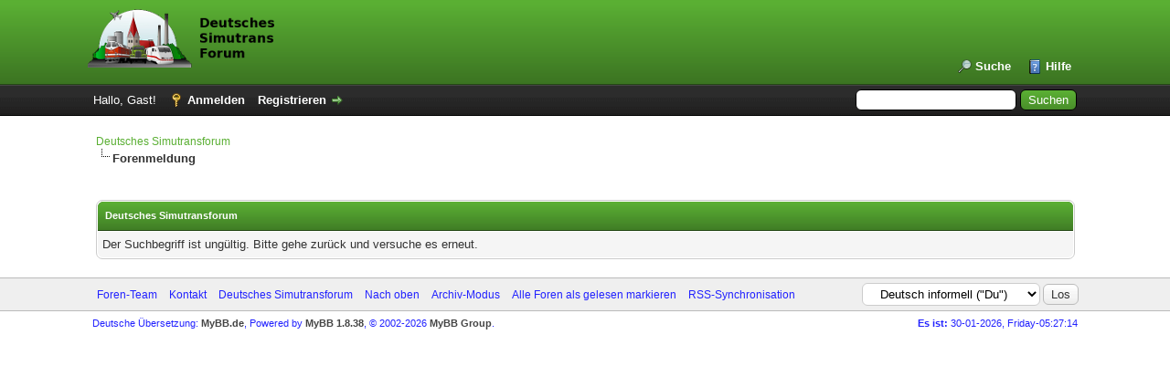

--- FILE ---
content_type: text/html; charset=UTF-8
request_url: https://simutrans-forum.de/mybb/search.php?action=results&sid=8fdb652ad663b58be7bc8ea4ec226756
body_size: 3763
content:
<!DOCTYPE html PUBLIC "-//W3C//DTD XHTML 1.0 Transitional//EN" "http://www.w3.org/TR/xhtml1/DTD/xhtml1-transitional.dtd"><!-- start: error -->
<html xml:lang="de" lang="de" xmlns="http://www.w3.org/1999/xhtml">
<head>
<title>Deutsches Simutransforum</title>
<!-- start: headerinclude -->
<link rel="alternate" type="application/rss+xml" title="Letzte Themen (RSS 2.0)" href="https://simutrans-forum.de/mybb/syndication.php" />
<link rel="alternate" type="application/atom+xml" title="Letzte Themen (Atom 1.0)" href="https://simutrans-forum.de/mybb/syndication.php?type=atom1.0" />
<meta http-equiv="Content-Type" content="text/html; charset=UTF-8" />
<meta http-equiv="Content-Script-Type" content="text/javascript" />
<script type="text/javascript" src="https://simutrans-forum.de/mybb/jscripts/jquery.js?ver=1823"></script>
<script type="text/javascript" src="https://simutrans-forum.de/mybb/jscripts/jquery.plugins.min.js?ver=1821"></script>
<script type="text/javascript" src="https://simutrans-forum.de/mybb/jscripts/general.js?ver=1827"></script>

<link type="text/css" rel="stylesheet" href="https://simutrans-forum.de/mybb/cache/themes/theme2/global.css?t=1741049885" />
<link type="text/css" rel="stylesheet" href="https://simutrans-forum.de/mybb/cache/themes/theme2/thread_status.css?t=1741049885" />
<link type="text/css" rel="stylesheet" href="https://simutrans-forum.de/mybb/cache/themes/theme2/css3.css?t=1741049885" />
<link type="text/css" rel="stylesheet" href="https://simutrans-forum.de/mybb/cache/themes/theme2/color_leaf.css?t=1741049885" />

<script type="text/javascript">
<!--
	lang.unknown_error = "Ein unbekannter Fehler ist aufgetreten.";
	lang.confirm_title = "Bitte bestätigen";
	lang.expcol_collapse = "[-]";
	lang.expcol_expand = "[+]";
	lang.select2_match = "Ein Ergebnis wurde gefunden, drücke die Eingabetaste um es auszuwählen.";
	lang.select2_matches = "{1} Ergebnisse wurden gefunden, benutze die Pfeiltasten zum Navigieren.";
	lang.select2_nomatches = "Keine Ergebnisse gefunden";
	lang.select2_inputtooshort_single = "Bitte gib ein oder mehrere Zeichen ein";
	lang.select2_inputtooshort_plural = "Bitte gib {1} oder mehr Zeichen ein";
	lang.select2_inputtoolong_single = "Bitte lösche ein Zeichen";
	lang.select2_inputtoolong_plural = "Bitte lösche {1} Zeichen";
	lang.select2_selectiontoobig_single = "Du kannst nur einen Eintrag auswählen";
	lang.select2_selectiontoobig_plural = "Du kannst nur {1} Einträge auswählen";
	lang.select2_loadmore = "Lade weitere Ergebnisse&hellip;";
	lang.select2_searching = "Suche&hellip;";

	var templates = {
		modal: '<div class=\"modal\">\
	<div style=\"overflow-y: auto; max-height: 400px;\">\
		<table border=\"0\" cellspacing=\"0\" cellpadding=\"5\" class=\"tborder\">\
			<tr>\
				<td class=\"thead\"><strong>__title__</strong></td>\
			</tr>\
			<tr>\
				<td class=\"trow1\">__message__</td>\
			</tr>\
			<tr>\
				<td class=\"tfoot\">\
					<div style=\"text-align: center\" class=\"modal_buttons\">__buttons__</div>\
				</td>\
			</tr>\
		</table>\
	</div>\
</div>',
		modal_button: '<input type=\"submit\" class=\"button\" value=\"__title__\"/>&nbsp;'
	};

	var cookieDomain = ".simutrans-forum.de";
	var cookiePath = "/mybb/";
	var cookiePrefix = "";
	var cookieSecureFlag = "1";
	var deleteevent_confirm = "Möchtest Du dieses Ereignis wirklich löschen?";
	var removeattach_confirm = "Möchtest du den ausgewählten Anhang wirklich löschen?";
	var loading_text = 'Lade.<br />Bitte warten&hellip;';
	var saving_changes = 'Änderungen werden gespeichert&hellip;';
	var use_xmlhttprequest = "1";
	var my_post_key = "4d0e57a594c5d6b83a43aa9037baecb4";
	var rootpath = "https://simutrans-forum.de/mybb";
	var imagepath = "https://simutrans-forum.de/mybb/images";
  	var yes_confirm = "Ja";
	var no_confirm = "Nein";
	var MyBBEditor = null;
	var spinner_image = "https://simutrans-forum.de/mybb/images/spinner.gif";
	var spinner = "<img src='" + spinner_image +"' alt='' />";
	var modal_zindex = 9999;
// -->
</script>
<!-- end: headerinclude -->
</head>
<body>
<!-- start: header -->
<div id="container">
		<a name="top" id="top"></a>
		<div id="header">
			<div id="logo">
				<div class="wrapper">
					<a href="https://simutrans-forum.de/mybb/index.php"><img src="https://simutrans-forum.de/mybb/images/header-logo.png" alt="Deutsches Simutransforum" title="Deutsches Simutransforum" /></a>
					<ul class="menu top_links">
						
						<!-- start: header_menu_search -->
<li><a href="https://simutrans-forum.de/mybb/search.php" class="search">Suche</a></li>
<!-- end: header_menu_search -->
						
						
						<li><a href="https://simutrans-forum.de/mybb/misc.php?action=help" class="help">Hilfe</a></li>
					</ul>
				</div>
			</div>
			<div id="panel">
				<div class="upper">
					<div class="wrapper">
						<!-- start: header_quicksearch -->
						<form action="https://simutrans-forum.de/mybb/search.php">
						<fieldset id="search">
							<input name="keywords" type="text" class="textbox" />
							<input value="Suchen" type="submit" class="button" />
							<input type="hidden" name="action" value="do_search" />
							<input type="hidden" name="postthread" value="1" />
						</fieldset>
						</form>
<!-- end: header_quicksearch -->
						<!-- start: header_welcomeblock_guest -->
						<!-- Continuation of div(class="upper") as opened in the header template -->
						<span class="welcome">Hallo, Gast! <a href="https://simutrans-forum.de/mybb/member.php?action=login" onclick="$('#quick_login').modal({ fadeDuration: 250, keepelement: true, zIndex: (typeof modal_zindex !== 'undefined' ? modal_zindex : 9999) }); return false;" class="login">Anmelden</a> <a href="https://simutrans-forum.de/mybb/member.php?action=register" class="register">Registrieren</a></span>
					</div>
				</div>
				<div class="modal" id="quick_login" style="display: none;">
					<form method="post" action="https://simutrans-forum.de/mybb/member.php">
						<input name="action" type="hidden" value="do_login" />
						<input name="url" type="hidden" value="" />
						<input name="quick_login" type="hidden" value="1" />
						<input name="my_post_key" type="hidden" value="4d0e57a594c5d6b83a43aa9037baecb4" />
						<table width="100%" cellspacing="0" cellpadding="5" border="0" class="tborder">
							<tr>
								<td class="thead" colspan="2"><strong>Login</strong></td>
							</tr>
							<!-- start: header_welcomeblock_guest_login_modal -->
<tr>
	<td class="trow1" width="25%"><strong>Benutzername:</strong></td>
	<td class="trow1"><input name="quick_username" id="quick_login_username" type="text" value="" class="textbox initial_focus" /></td>
</tr>
<tr>
	<td class="trow2"><strong>Passwort:</strong></td>
	<td class="trow2">
		<input name="quick_password" id="quick_login_password" type="password" value="" class="textbox" /><br />
		<a href="https://simutrans-forum.de/mybb/member.php?action=lostpw" class="lost_password">Passwort vergessen?</a>
	</td>
</tr>
<tr>
	<td class="trow1">&nbsp;</td>
	<td class="trow1 remember_me">
		<input name="quick_remember" id="quick_login_remember" type="checkbox" value="yes" class="checkbox" checked="checked" />
		<label for="quick_login_remember">Merken</label>
	</td>
</tr>
<tr>
	<td class="trow2" colspan="2">
		<div align="center"><input name="submit" type="submit" class="button" value="Login" /></div>
	</td>
</tr>
<!-- end: header_welcomeblock_guest_login_modal -->
						</table>
					</form>
				</div>
				<script type="text/javascript">
					$("#quick_login input[name='url']").val($(location).attr('href'));
				</script>
<!-- end: header_welcomeblock_guest -->
					<!-- </div> in header_welcomeblock_member and header_welcomeblock_guest -->
				<!-- </div> in header_welcomeblock_member and header_welcomeblock_guest -->
			</div>
		</div>
		<div id="content">
			<div class="wrapper">
				
				
				
				
				
				
				
				<!-- start: nav -->

<div class="navigation">
<!-- start: nav_bit -->
<a href="https://simutrans-forum.de/mybb/index.php">Deutsches Simutransforum</a>
<!-- end: nav_bit --><!-- start: nav_sep_active -->
<br /><img src="https://simutrans-forum.de/mybb/images/nav_bit.png" alt="" />
<!-- end: nav_sep_active --><!-- start: nav_bit_active -->
<span class="active">Forenmeldung</span>
<!-- end: nav_bit_active -->
</div>
<!-- end: nav -->
				<br />
<!-- end: header -->
<br />
<table border="0" cellspacing="0" cellpadding="5" class="tborder">
<tr>
<td class="thead"><span class="smalltext"><strong>Deutsches Simutransforum</strong></span></td>
</tr>
<tr>
<td class="trow1">Der Suchbegriff ist ungültig. Bitte gehe zurück und versuche es erneut.</td>
</tr>
</table>
<!-- start: footer -->

	</div>
</div>
<div id="footer">
	<div class="upper">
		<div class="wrapper">
			<!-- start: footer_languageselect -->
<div class="language">
<form method="POST" action="/mybb/search.php" id="lang_select">
	<input type="hidden" name="action" value="results" />
<input type="hidden" name="sid" value="8fdb652ad663b58be7bc8ea4ec226756" />

	<input type="hidden" name="my_post_key" value="4d0e57a594c5d6b83a43aa9037baecb4" />
	<select name="language" onchange="MyBB.changeLanguage();">
		<optgroup label="Einfache Sprachauswahl">
			<!-- start: footer_languageselect_option -->
<option value="deutsch_du" selected="selected">&nbsp;&nbsp;&nbsp;Deutsch informell (&quot;Du&quot;)</option>
<!-- end: footer_languageselect_option --><!-- start: footer_languageselect_option -->
<option value="deutsch_sie">&nbsp;&nbsp;&nbsp;Deutsch formell (&quot;Sie&quot;)</option>
<!-- end: footer_languageselect_option --><!-- start: footer_languageselect_option -->
<option value="english">&nbsp;&nbsp;&nbsp;English (American)</option>
<!-- end: footer_languageselect_option -->
		</optgroup>
	</select>
	<!-- start: gobutton -->
<input type="submit" class="button" value="Los" />
<!-- end: gobutton -->
</form>
</div>
<!-- end: footer_languageselect -->
			
			<ul class="menu bottom_links">
				<!-- start: footer_showteamlink -->
<li><a href="showteam.php">Foren-Team</a></li>
<!-- end: footer_showteamlink -->
				<!-- start: footer_contactus -->
<li><a href="https://simutrans-forum.de/mybb/contact.php">Kontakt</a></li>
<!-- end: footer_contactus -->
				<li><a href="https://simutrans-forum.de/">Deutsches Simutransforum</a></li>
				<li><a href="#top">Nach oben</a></li>
				<li><a href="https://simutrans-forum.de/mybb/archive/index.php">Archiv-Modus</a></li>
				<li><a href="https://simutrans-forum.de/mybb/misc.php?action=markread">Alle Foren als gelesen markieren</a></li>
				<li><a href="https://simutrans-forum.de/mybb/misc.php?action=syndication">RSS-Synchronisation</a></li>
			</ul>
		</div>
	</div>
	<div class="lower">
		<div class="wrapper">
			<span id="current_time"><strong>Es ist:</strong> 30-01-2026, Friday-05:27:14 </span>
			<span id="copyright">
				<!-- MyBB is free software developed and maintained by a volunteer community.
					It would be much appreciated by the MyBB Group if you left the full copyright and "powered by" notice intact,
					to show your support for MyBB.  If you choose to remove or modify the copyright below,
					you may be refused support on the MyBB Community Forums.

					This is free software, support us and we'll support you. -->
				Deutsche Übersetzung: <a href="https://www.mybb.de/" target="_blank" rel="noopener">MyBB.de</a>, Powered by <a href="https://mybb.com" target="_blank" rel="noopener">MyBB 1.8.38</a>, &copy; 2002-2026 <a href="https://mybb.com" target="_blank" rel="noopener">MyBB Group</a>.
				<!-- End powered by -->
			</span>
		</div>
	</div>
</div>
<!-- The following piece of code allows MyBB to run scheduled tasks. DO NOT REMOVE --><!-- start: task_image -->
<img src="https://simutrans-forum.de/mybb/task.php" width="1" height="1" alt="" />
<!-- end: task_image --><!-- End task image code -->

</div>
<!-- end: footer -->
</body>
</html>
<!-- end: error -->

--- FILE ---
content_type: text/css
request_url: https://simutrans-forum.de/mybb/cache/themes/theme2/css3.css?t=1741049885
body_size: 605
content:

tr td.trow1:first-child,
tr td.trow2:first-child,
tr td.trow_shaded:first-child {
	border-left: 0;
}

tr td.trow1:last-child,
tr td.trow2:last-child,
tr td.trow_shaded:last-child {
	border-right: 0;
}

.tborder {
	-moz-border-radius: 7px;
	-webkit-border-radius: 7px;
	border-radius: 7px;
}

.tborder tbody tr:last-child > td {
	border-bottom: 0;
}

.tborder tbody tr:last-child > td:first-child {
	-moz-border-radius-bottomleft: 6px;
	-webkit-border-bottom-left-radius: 6px;
	border-bottom-left-radius: 6px;
}

.tborder tbody tr:last-child > td:last-child {
	-moz-border-radius-bottomright: 6px;
	-webkit-border-bottom-right-radius: 6px;
	border-bottom-right-radius: 6px;
}

.thead {
	-moz-border-radius-topleft: 6px;
	-moz-border-radius-topright: 6px;
	-webkit-border-top-left-radius: 6px;
	-webkit-border-top-right-radius: 6px;
	border-top-left-radius: 6px;
	border-top-right-radius: 6px;
}

.thead_collapsed {
	-moz-border-radius-bottomleft: 6px;
	-moz-border-radius-bottomright: 6px;
	-webkit-border-bottom-left-radius: 6px;
	-webkit-border-bottom-right-radius: 6px;
	border-bottom-left-radius: 6px;
	border-bottom-right-radius: 6px;
}

.thead_left {
	-moz-border-radius-topright: 0;
	-webkit-border-top-right-radius: 0;
	border-top-right-radius: 0;
}

.thead_right {
	-moz-border-radius-topleft: 0;
	-webkit-border-top-left-radius: 0;
	border-top-left-radius: 0;
}

.tcat_menu {
	-moz-border-radius: 0 !important;
	-webkit-border-radius: 0 !important;
	border-radius: 0 !important;
}

.tborder tbody:nth-last-child(2) .tcat_collapse_collapsed {
	-moz-border-radius-bottomleft: 6px !important;
	-moz-border-radius-bottomright: 6px !important;
	-webkit-border-bottom-left-radius: 6px !important;
	-webkit-border-bottom-right-radius: 6px !important;
	border-bottom-left-radius: 6px !important;
	border-bottom-right-radius: 6px !important;
}

button,
input.button,
input.textbox,
input.invalid_field,
input.valid_field,
select,
textarea,
.editor_control_bar,
blockquote,
.codeblock,
fieldset,
.pm_alert,
.red_alert,
.popup_menu,
.postbit_buttons > a,
a.button {
	-moz-border-radius: 6px;
	-webkit-border-radius: 6px;
	border-radius: 6px;
}

.post.classic .post_author {
	-moz-border-radius: 0 6px 6px 0;
	-webkit-border-radius: 0 6px 6px 0;
	border-radius: 0 6px 6px 0;
}

.popup_menu .popup_item_container:first-child .popup_item {
	-moz-border-radius-topleft: 6px;
	-moz-border-radius-topright: 6px;
	-webkit-border-top-left-radius: 6px;
	-webkit-border-top-right-radius: 6px;
	border-top-left-radius: 6px;
	border-top-right-radius: 6px;
}

.popup_menu .popup_item_container:last-child .popup_item {
	-moz-border-radius-bottomleft: 6px;
	-moz-border-radius-bottomright: 6px;
	-webkit-border-bottom-left-radius: 6px;
	-webkit-border-bottom-right-radius: 6px;
	border-bottom-left-radius: 6px;
	border-bottom-right-radius: 6px;
}

.pagination a {
	-moz-border-radius: 6px;
	-webkit-border-radius: 6px;
	border-radius: 6px;
}

.pollbar {
	-moz-border-radius: 3px;
	-webkit-border-radius: 3px;
	border-radius: 3px;
}

div.error {
	-moz-border-radius: 6px;
    	-webkit-border-radius: 6px;
   	 border-radius: 6px;
}

blockquote {
	background: #FFFFED;
}

